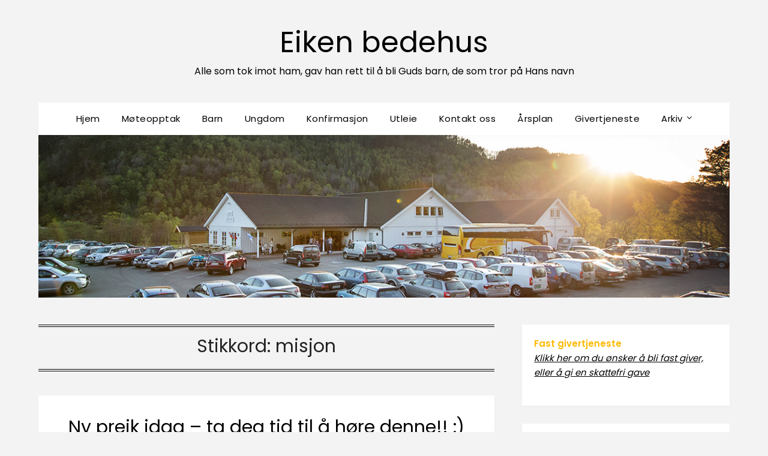

--- FILE ---
content_type: text/html; charset=UTF-8
request_url: http://eikenbedehus.no/tag/misjon/
body_size: 8494
content:
<!doctype html>
<html lang="nb-NO">
<head>
	<meta charset="UTF-8">
	<meta name="viewport" content="width=device-width, initial-scale=1">
	<link rel="profile" href="http://gmpg.org/xfn/11">
	<title>misjon &#8211; Eiken bedehus</title>
<meta name='robots' content='max-image-preview:large' />
<link rel='dns-prefetch' href='//fonts.googleapis.com' />
<link rel='dns-prefetch' href='//s.w.org' />
<link rel="alternate" type="application/rss+xml" title="Eiken bedehus &raquo; strøm" href="http://eikenbedehus.no/feed/" />
<link rel="alternate" type="application/rss+xml" title="Eiken bedehus &raquo; kommentarstrøm" href="http://eikenbedehus.no/comments/feed/" />
<link rel="alternate" type="application/rss+xml" title="Eiken bedehus &raquo; misjon stikkord-strøm" href="http://eikenbedehus.no/tag/misjon/feed/" />
<script type="text/javascript">
window._wpemojiSettings = {"baseUrl":"https:\/\/s.w.org\/images\/core\/emoji\/14.0.0\/72x72\/","ext":".png","svgUrl":"https:\/\/s.w.org\/images\/core\/emoji\/14.0.0\/svg\/","svgExt":".svg","source":{"concatemoji":"http:\/\/eikenbedehus.no\/wp-includes\/js\/wp-emoji-release.min.js?ver=6.0.11"}};
/*! This file is auto-generated */
!function(e,a,t){var n,r,o,i=a.createElement("canvas"),p=i.getContext&&i.getContext("2d");function s(e,t){var a=String.fromCharCode,e=(p.clearRect(0,0,i.width,i.height),p.fillText(a.apply(this,e),0,0),i.toDataURL());return p.clearRect(0,0,i.width,i.height),p.fillText(a.apply(this,t),0,0),e===i.toDataURL()}function c(e){var t=a.createElement("script");t.src=e,t.defer=t.type="text/javascript",a.getElementsByTagName("head")[0].appendChild(t)}for(o=Array("flag","emoji"),t.supports={everything:!0,everythingExceptFlag:!0},r=0;r<o.length;r++)t.supports[o[r]]=function(e){if(!p||!p.fillText)return!1;switch(p.textBaseline="top",p.font="600 32px Arial",e){case"flag":return s([127987,65039,8205,9895,65039],[127987,65039,8203,9895,65039])?!1:!s([55356,56826,55356,56819],[55356,56826,8203,55356,56819])&&!s([55356,57332,56128,56423,56128,56418,56128,56421,56128,56430,56128,56423,56128,56447],[55356,57332,8203,56128,56423,8203,56128,56418,8203,56128,56421,8203,56128,56430,8203,56128,56423,8203,56128,56447]);case"emoji":return!s([129777,127995,8205,129778,127999],[129777,127995,8203,129778,127999])}return!1}(o[r]),t.supports.everything=t.supports.everything&&t.supports[o[r]],"flag"!==o[r]&&(t.supports.everythingExceptFlag=t.supports.everythingExceptFlag&&t.supports[o[r]]);t.supports.everythingExceptFlag=t.supports.everythingExceptFlag&&!t.supports.flag,t.DOMReady=!1,t.readyCallback=function(){t.DOMReady=!0},t.supports.everything||(n=function(){t.readyCallback()},a.addEventListener?(a.addEventListener("DOMContentLoaded",n,!1),e.addEventListener("load",n,!1)):(e.attachEvent("onload",n),a.attachEvent("onreadystatechange",function(){"complete"===a.readyState&&t.readyCallback()})),(e=t.source||{}).concatemoji?c(e.concatemoji):e.wpemoji&&e.twemoji&&(c(e.twemoji),c(e.wpemoji)))}(window,document,window._wpemojiSettings);
</script>
<style type="text/css">
img.wp-smiley,
img.emoji {
	display: inline !important;
	border: none !important;
	box-shadow: none !important;
	height: 1em !important;
	width: 1em !important;
	margin: 0 0.07em !important;
	vertical-align: -0.1em !important;
	background: none !important;
	padding: 0 !important;
}
</style>
	<link rel='stylesheet' id='wp-block-library-css'  href='http://eikenbedehus.no/wp-includes/css/dist/block-library/style.min.css?ver=6.0.11' type='text/css' media='all' />
<style id='global-styles-inline-css' type='text/css'>
body{--wp--preset--color--black: #000000;--wp--preset--color--cyan-bluish-gray: #abb8c3;--wp--preset--color--white: #ffffff;--wp--preset--color--pale-pink: #f78da7;--wp--preset--color--vivid-red: #cf2e2e;--wp--preset--color--luminous-vivid-orange: #ff6900;--wp--preset--color--luminous-vivid-amber: #fcb900;--wp--preset--color--light-green-cyan: #7bdcb5;--wp--preset--color--vivid-green-cyan: #00d084;--wp--preset--color--pale-cyan-blue: #8ed1fc;--wp--preset--color--vivid-cyan-blue: #0693e3;--wp--preset--color--vivid-purple: #9b51e0;--wp--preset--gradient--vivid-cyan-blue-to-vivid-purple: linear-gradient(135deg,rgba(6,147,227,1) 0%,rgb(155,81,224) 100%);--wp--preset--gradient--light-green-cyan-to-vivid-green-cyan: linear-gradient(135deg,rgb(122,220,180) 0%,rgb(0,208,130) 100%);--wp--preset--gradient--luminous-vivid-amber-to-luminous-vivid-orange: linear-gradient(135deg,rgba(252,185,0,1) 0%,rgba(255,105,0,1) 100%);--wp--preset--gradient--luminous-vivid-orange-to-vivid-red: linear-gradient(135deg,rgba(255,105,0,1) 0%,rgb(207,46,46) 100%);--wp--preset--gradient--very-light-gray-to-cyan-bluish-gray: linear-gradient(135deg,rgb(238,238,238) 0%,rgb(169,184,195) 100%);--wp--preset--gradient--cool-to-warm-spectrum: linear-gradient(135deg,rgb(74,234,220) 0%,rgb(151,120,209) 20%,rgb(207,42,186) 40%,rgb(238,44,130) 60%,rgb(251,105,98) 80%,rgb(254,248,76) 100%);--wp--preset--gradient--blush-light-purple: linear-gradient(135deg,rgb(255,206,236) 0%,rgb(152,150,240) 100%);--wp--preset--gradient--blush-bordeaux: linear-gradient(135deg,rgb(254,205,165) 0%,rgb(254,45,45) 50%,rgb(107,0,62) 100%);--wp--preset--gradient--luminous-dusk: linear-gradient(135deg,rgb(255,203,112) 0%,rgb(199,81,192) 50%,rgb(65,88,208) 100%);--wp--preset--gradient--pale-ocean: linear-gradient(135deg,rgb(255,245,203) 0%,rgb(182,227,212) 50%,rgb(51,167,181) 100%);--wp--preset--gradient--electric-grass: linear-gradient(135deg,rgb(202,248,128) 0%,rgb(113,206,126) 100%);--wp--preset--gradient--midnight: linear-gradient(135deg,rgb(2,3,129) 0%,rgb(40,116,252) 100%);--wp--preset--duotone--dark-grayscale: url('#wp-duotone-dark-grayscale');--wp--preset--duotone--grayscale: url('#wp-duotone-grayscale');--wp--preset--duotone--purple-yellow: url('#wp-duotone-purple-yellow');--wp--preset--duotone--blue-red: url('#wp-duotone-blue-red');--wp--preset--duotone--midnight: url('#wp-duotone-midnight');--wp--preset--duotone--magenta-yellow: url('#wp-duotone-magenta-yellow');--wp--preset--duotone--purple-green: url('#wp-duotone-purple-green');--wp--preset--duotone--blue-orange: url('#wp-duotone-blue-orange');--wp--preset--font-size--small: 13px;--wp--preset--font-size--medium: 20px;--wp--preset--font-size--large: 36px;--wp--preset--font-size--x-large: 42px;}.has-black-color{color: var(--wp--preset--color--black) !important;}.has-cyan-bluish-gray-color{color: var(--wp--preset--color--cyan-bluish-gray) !important;}.has-white-color{color: var(--wp--preset--color--white) !important;}.has-pale-pink-color{color: var(--wp--preset--color--pale-pink) !important;}.has-vivid-red-color{color: var(--wp--preset--color--vivid-red) !important;}.has-luminous-vivid-orange-color{color: var(--wp--preset--color--luminous-vivid-orange) !important;}.has-luminous-vivid-amber-color{color: var(--wp--preset--color--luminous-vivid-amber) !important;}.has-light-green-cyan-color{color: var(--wp--preset--color--light-green-cyan) !important;}.has-vivid-green-cyan-color{color: var(--wp--preset--color--vivid-green-cyan) !important;}.has-pale-cyan-blue-color{color: var(--wp--preset--color--pale-cyan-blue) !important;}.has-vivid-cyan-blue-color{color: var(--wp--preset--color--vivid-cyan-blue) !important;}.has-vivid-purple-color{color: var(--wp--preset--color--vivid-purple) !important;}.has-black-background-color{background-color: var(--wp--preset--color--black) !important;}.has-cyan-bluish-gray-background-color{background-color: var(--wp--preset--color--cyan-bluish-gray) !important;}.has-white-background-color{background-color: var(--wp--preset--color--white) !important;}.has-pale-pink-background-color{background-color: var(--wp--preset--color--pale-pink) !important;}.has-vivid-red-background-color{background-color: var(--wp--preset--color--vivid-red) !important;}.has-luminous-vivid-orange-background-color{background-color: var(--wp--preset--color--luminous-vivid-orange) !important;}.has-luminous-vivid-amber-background-color{background-color: var(--wp--preset--color--luminous-vivid-amber) !important;}.has-light-green-cyan-background-color{background-color: var(--wp--preset--color--light-green-cyan) !important;}.has-vivid-green-cyan-background-color{background-color: var(--wp--preset--color--vivid-green-cyan) !important;}.has-pale-cyan-blue-background-color{background-color: var(--wp--preset--color--pale-cyan-blue) !important;}.has-vivid-cyan-blue-background-color{background-color: var(--wp--preset--color--vivid-cyan-blue) !important;}.has-vivid-purple-background-color{background-color: var(--wp--preset--color--vivid-purple) !important;}.has-black-border-color{border-color: var(--wp--preset--color--black) !important;}.has-cyan-bluish-gray-border-color{border-color: var(--wp--preset--color--cyan-bluish-gray) !important;}.has-white-border-color{border-color: var(--wp--preset--color--white) !important;}.has-pale-pink-border-color{border-color: var(--wp--preset--color--pale-pink) !important;}.has-vivid-red-border-color{border-color: var(--wp--preset--color--vivid-red) !important;}.has-luminous-vivid-orange-border-color{border-color: var(--wp--preset--color--luminous-vivid-orange) !important;}.has-luminous-vivid-amber-border-color{border-color: var(--wp--preset--color--luminous-vivid-amber) !important;}.has-light-green-cyan-border-color{border-color: var(--wp--preset--color--light-green-cyan) !important;}.has-vivid-green-cyan-border-color{border-color: var(--wp--preset--color--vivid-green-cyan) !important;}.has-pale-cyan-blue-border-color{border-color: var(--wp--preset--color--pale-cyan-blue) !important;}.has-vivid-cyan-blue-border-color{border-color: var(--wp--preset--color--vivid-cyan-blue) !important;}.has-vivid-purple-border-color{border-color: var(--wp--preset--color--vivid-purple) !important;}.has-vivid-cyan-blue-to-vivid-purple-gradient-background{background: var(--wp--preset--gradient--vivid-cyan-blue-to-vivid-purple) !important;}.has-light-green-cyan-to-vivid-green-cyan-gradient-background{background: var(--wp--preset--gradient--light-green-cyan-to-vivid-green-cyan) !important;}.has-luminous-vivid-amber-to-luminous-vivid-orange-gradient-background{background: var(--wp--preset--gradient--luminous-vivid-amber-to-luminous-vivid-orange) !important;}.has-luminous-vivid-orange-to-vivid-red-gradient-background{background: var(--wp--preset--gradient--luminous-vivid-orange-to-vivid-red) !important;}.has-very-light-gray-to-cyan-bluish-gray-gradient-background{background: var(--wp--preset--gradient--very-light-gray-to-cyan-bluish-gray) !important;}.has-cool-to-warm-spectrum-gradient-background{background: var(--wp--preset--gradient--cool-to-warm-spectrum) !important;}.has-blush-light-purple-gradient-background{background: var(--wp--preset--gradient--blush-light-purple) !important;}.has-blush-bordeaux-gradient-background{background: var(--wp--preset--gradient--blush-bordeaux) !important;}.has-luminous-dusk-gradient-background{background: var(--wp--preset--gradient--luminous-dusk) !important;}.has-pale-ocean-gradient-background{background: var(--wp--preset--gradient--pale-ocean) !important;}.has-electric-grass-gradient-background{background: var(--wp--preset--gradient--electric-grass) !important;}.has-midnight-gradient-background{background: var(--wp--preset--gradient--midnight) !important;}.has-small-font-size{font-size: var(--wp--preset--font-size--small) !important;}.has-medium-font-size{font-size: var(--wp--preset--font-size--medium) !important;}.has-large-font-size{font-size: var(--wp--preset--font-size--large) !important;}.has-x-large-font-size{font-size: var(--wp--preset--font-size--x-large) !important;}
</style>
<link rel='stylesheet' id='social-widget-css'  href='http://eikenbedehus.no/wp-content/plugins/social-media-widget/social_widget.css?ver=6.0.11' type='text/css' media='all' />
<link rel='stylesheet' id='cff-css'  href='http://eikenbedehus.no/wp-content/plugins/custom-facebook-feed-pro/assets/css/cff-style.min.css?ver=4.5' type='text/css' media='all' />
<link rel='stylesheet' id='parent-style-css'  href='http://eikenbedehus.no/wp-content/themes/flatmagazinews/style.css?ver=6.0.11' type='text/css' media='all' />
<link rel='stylesheet' id='modern-storytelling-google-fonts-css'  href='//fonts.googleapis.com/css?family=Poppins%3A400%2C500%2C600&#038;ver=6.0.11' type='text/css' media='all' />
<link rel='stylesheet' id='font-awesome-css'  href='http://eikenbedehus.no/wp-content/themes/flatmagazinews/css/font-awesome.min.css?ver=6.0.11' type='text/css' media='all' />
<link rel='stylesheet' id='flatmagazinews-style-css'  href='http://eikenbedehus.no/wp-content/themes/modern-storytelling/style.css?ver=6.0.11' type='text/css' media='all' />
<link rel='stylesheet' id='flatmagazinews-google-fonts-css'  href='//fonts.googleapis.com/css?family=Lato%3A300%2C400%2C700%2C900%7CMerriweather%3A400%2C700&#038;ver=6.0.11' type='text/css' media='all' />
<link rel='stylesheet' id='simcal-qtip-css'  href='http://eikenbedehus.no/wp-content/plugins/google-calendar-events/assets/css/vendor/jquery.qtip.min.css?ver=3.1.43' type='text/css' media='all' />
<link rel='stylesheet' id='simcal-default-calendar-grid-css'  href='http://eikenbedehus.no/wp-content/plugins/google-calendar-events/assets/css/default-calendar-grid.min.css?ver=3.1.43' type='text/css' media='all' />
<link rel='stylesheet' id='simcal-default-calendar-list-css'  href='http://eikenbedehus.no/wp-content/plugins/google-calendar-events/assets/css/default-calendar-list.min.css?ver=3.1.43' type='text/css' media='all' />
<link rel='stylesheet' id='__EPYT__style-css'  href='http://eikenbedehus.no/wp-content/plugins/youtube-embed-plus/styles/ytprefs.min.css?ver=14.1.6.2' type='text/css' media='all' />
<style id='__EPYT__style-inline-css' type='text/css'>

                .epyt-gallery-thumb {
                        width: 33.333%;
                }
                
</style>
<link rel='stylesheet' id='lightboxStyle-css'  href='http://eikenbedehus.no/wp-content/plugins/lightbox-plus/css/shadowed/colorbox.min.css?ver=2.7.2' type='text/css' media='screen' />
<script type='text/javascript' src='http://eikenbedehus.no/wp-includes/js/jquery/jquery.min.js?ver=3.6.0' id='jquery-core-js'></script>
<script type='text/javascript' src='http://eikenbedehus.no/wp-includes/js/jquery/jquery-migrate.min.js?ver=3.3.2' id='jquery-migrate-js'></script>
<script type='text/javascript' id='__ytprefs__-js-extra'>
/* <![CDATA[ */
var _EPYT_ = {"ajaxurl":"http:\/\/eikenbedehus.no\/wp-admin\/admin-ajax.php","security":"27c08f0877","gallery_scrolloffset":"20","eppathtoscripts":"http:\/\/eikenbedehus.no\/wp-content\/plugins\/youtube-embed-plus\/scripts\/","eppath":"http:\/\/eikenbedehus.no\/wp-content\/plugins\/youtube-embed-plus\/","epresponsiveselector":"[\"iframe.__youtube_prefs__\",\"iframe[src*='youtube.com']\",\"iframe[src*='youtube-nocookie.com']\",\"iframe[data-ep-src*='youtube.com']\",\"iframe[data-ep-src*='youtube-nocookie.com']\",\"iframe[data-ep-gallerysrc*='youtube.com']\"]","epdovol":"1","version":"14.1.6.2","evselector":"iframe.__youtube_prefs__[src], iframe[src*=\"youtube.com\/embed\/\"], iframe[src*=\"youtube-nocookie.com\/embed\/\"]","ajax_compat":"","maxres_facade":"eager","ytapi_load":"light","pause_others":"","stopMobileBuffer":"1","facade_mode":"","not_live_on_channel":"","vi_active":"","vi_js_posttypes":[]};
/* ]]> */
</script>
<script type='text/javascript' src='http://eikenbedehus.no/wp-content/plugins/youtube-embed-plus/scripts/ytprefs.min.js?ver=14.1.6.2' id='__ytprefs__-js'></script>
<link rel="https://api.w.org/" href="http://eikenbedehus.no/wp-json/" /><link rel="alternate" type="application/json" href="http://eikenbedehus.no/wp-json/wp/v2/tags/72" /><link rel="EditURI" type="application/rsd+xml" title="RSD" href="http://eikenbedehus.no/xmlrpc.php?rsd" />
<link rel="wlwmanifest" type="application/wlwmanifest+xml" href="http://eikenbedehus.no/wp-includes/wlwmanifest.xml" /> 
<meta name="generator" content="WordPress 6.0.11" />
<!-- Custom Facebook Feed JS vars -->
<script type="text/javascript">
var cffsiteurl = "http://eikenbedehus.no/wp-content/plugins";
var cffajaxurl = "http://eikenbedehus.no/wp-admin/admin-ajax.php";


var cfflinkhashtags = "true";
</script>

		<style type="text/css">
			.main-navigation ul li a, .main-navigation ul li .sub-arrow, .super-menu .toggle-mobile-menu,.toggle-mobile-menu:before, .mobile-menu-active .smenu-hide { color: ; }
			#smobile-menu.show .main-navigation ul ul.children.active, #smobile-menu.show .main-navigation ul ul.sub-menu.active, #smobile-menu.show .main-navigation ul li, .smenu-hide.toggle-mobile-menu.menu-toggle, #smobile-menu.show .main-navigation ul li, .primary-menu ul li ul.children li, .primary-menu ul li ul.sub-menu li, .primary-menu .pmenu, .super-menu { border-color: ; border-bottom-color: ; }
			.header-widgets-wrapper .swidgets-wrap{ background: ; }
			.primary-menu .pmenu, .super-menu, #smobile-menu, .primary-menu ul li ul.children, .primary-menu ul li ul.sub-menu { background-color: ; }
			#secondary .swidgets-wrap{ background: ; }
			#secondary .swidget { border-color: ; }
			.archive article.fbox, .search-results article.fbox, .blog article.fbox { background: ; }
			.comments-area, .single article.fbox, .page article.fbox { background: ; }
		</style>
				<style type="text/css">
	.site-title a,
		.site-description {
			color: #000000;
		}

	
		http://eikenbedehus.no/wp-content/uploads/2019/06/Eiken-Bedehus-crop.jpg"
				.site-title a,
		.site-description {
			color: #000000;
		}
				</style>
		<link rel="icon" href="http://eikenbedehus.no/wp-content/uploads/2020/11/cropped-Eiken-Bedehus-32x32.jpg" sizes="32x32" />
<link rel="icon" href="http://eikenbedehus.no/wp-content/uploads/2020/11/cropped-Eiken-Bedehus-192x192.jpg" sizes="192x192" />
<link rel="apple-touch-icon" href="http://eikenbedehus.no/wp-content/uploads/2020/11/cropped-Eiken-Bedehus-180x180.jpg" />
<meta name="msapplication-TileImage" content="http://eikenbedehus.no/wp-content/uploads/2020/11/cropped-Eiken-Bedehus-270x270.jpg" />
</head>

<body class="archive tag tag-misjon tag-72 hfeed header-image">
	<a class="skip-link screen-reader-text" href="#content">Skip to content</a>

	    <svg xmlns="http://www.w3.org/2000/svg" viewBox="0 0 0 0" width="0" height="0" focusable="false" role="none" style="visibility: hidden; position: absolute; left: -9999px; overflow: hidden;" ><defs><filter id="wp-duotone-dark-grayscale"><feColorMatrix color-interpolation-filters="sRGB" type="matrix" values=" .299 .587 .114 0 0 .299 .587 .114 0 0 .299 .587 .114 0 0 .299 .587 .114 0 0 " /><feComponentTransfer color-interpolation-filters="sRGB" ><feFuncR type="table" tableValues="0 0.49803921568627" /><feFuncG type="table" tableValues="0 0.49803921568627" /><feFuncB type="table" tableValues="0 0.49803921568627" /><feFuncA type="table" tableValues="1 1" /></feComponentTransfer><feComposite in2="SourceGraphic" operator="in" /></filter></defs></svg><svg xmlns="http://www.w3.org/2000/svg" viewBox="0 0 0 0" width="0" height="0" focusable="false" role="none" style="visibility: hidden; position: absolute; left: -9999px; overflow: hidden;" ><defs><filter id="wp-duotone-grayscale"><feColorMatrix color-interpolation-filters="sRGB" type="matrix" values=" .299 .587 .114 0 0 .299 .587 .114 0 0 .299 .587 .114 0 0 .299 .587 .114 0 0 " /><feComponentTransfer color-interpolation-filters="sRGB" ><feFuncR type="table" tableValues="0 1" /><feFuncG type="table" tableValues="0 1" /><feFuncB type="table" tableValues="0 1" /><feFuncA type="table" tableValues="1 1" /></feComponentTransfer><feComposite in2="SourceGraphic" operator="in" /></filter></defs></svg><svg xmlns="http://www.w3.org/2000/svg" viewBox="0 0 0 0" width="0" height="0" focusable="false" role="none" style="visibility: hidden; position: absolute; left: -9999px; overflow: hidden;" ><defs><filter id="wp-duotone-purple-yellow"><feColorMatrix color-interpolation-filters="sRGB" type="matrix" values=" .299 .587 .114 0 0 .299 .587 .114 0 0 .299 .587 .114 0 0 .299 .587 .114 0 0 " /><feComponentTransfer color-interpolation-filters="sRGB" ><feFuncR type="table" tableValues="0.54901960784314 0.98823529411765" /><feFuncG type="table" tableValues="0 1" /><feFuncB type="table" tableValues="0.71764705882353 0.25490196078431" /><feFuncA type="table" tableValues="1 1" /></feComponentTransfer><feComposite in2="SourceGraphic" operator="in" /></filter></defs></svg><svg xmlns="http://www.w3.org/2000/svg" viewBox="0 0 0 0" width="0" height="0" focusable="false" role="none" style="visibility: hidden; position: absolute; left: -9999px; overflow: hidden;" ><defs><filter id="wp-duotone-blue-red"><feColorMatrix color-interpolation-filters="sRGB" type="matrix" values=" .299 .587 .114 0 0 .299 .587 .114 0 0 .299 .587 .114 0 0 .299 .587 .114 0 0 " /><feComponentTransfer color-interpolation-filters="sRGB" ><feFuncR type="table" tableValues="0 1" /><feFuncG type="table" tableValues="0 0.27843137254902" /><feFuncB type="table" tableValues="0.5921568627451 0.27843137254902" /><feFuncA type="table" tableValues="1 1" /></feComponentTransfer><feComposite in2="SourceGraphic" operator="in" /></filter></defs></svg><svg xmlns="http://www.w3.org/2000/svg" viewBox="0 0 0 0" width="0" height="0" focusable="false" role="none" style="visibility: hidden; position: absolute; left: -9999px; overflow: hidden;" ><defs><filter id="wp-duotone-midnight"><feColorMatrix color-interpolation-filters="sRGB" type="matrix" values=" .299 .587 .114 0 0 .299 .587 .114 0 0 .299 .587 .114 0 0 .299 .587 .114 0 0 " /><feComponentTransfer color-interpolation-filters="sRGB" ><feFuncR type="table" tableValues="0 0" /><feFuncG type="table" tableValues="0 0.64705882352941" /><feFuncB type="table" tableValues="0 1" /><feFuncA type="table" tableValues="1 1" /></feComponentTransfer><feComposite in2="SourceGraphic" operator="in" /></filter></defs></svg><svg xmlns="http://www.w3.org/2000/svg" viewBox="0 0 0 0" width="0" height="0" focusable="false" role="none" style="visibility: hidden; position: absolute; left: -9999px; overflow: hidden;" ><defs><filter id="wp-duotone-magenta-yellow"><feColorMatrix color-interpolation-filters="sRGB" type="matrix" values=" .299 .587 .114 0 0 .299 .587 .114 0 0 .299 .587 .114 0 0 .299 .587 .114 0 0 " /><feComponentTransfer color-interpolation-filters="sRGB" ><feFuncR type="table" tableValues="0.78039215686275 1" /><feFuncG type="table" tableValues="0 0.94901960784314" /><feFuncB type="table" tableValues="0.35294117647059 0.47058823529412" /><feFuncA type="table" tableValues="1 1" /></feComponentTransfer><feComposite in2="SourceGraphic" operator="in" /></filter></defs></svg><svg xmlns="http://www.w3.org/2000/svg" viewBox="0 0 0 0" width="0" height="0" focusable="false" role="none" style="visibility: hidden; position: absolute; left: -9999px; overflow: hidden;" ><defs><filter id="wp-duotone-purple-green"><feColorMatrix color-interpolation-filters="sRGB" type="matrix" values=" .299 .587 .114 0 0 .299 .587 .114 0 0 .299 .587 .114 0 0 .299 .587 .114 0 0 " /><feComponentTransfer color-interpolation-filters="sRGB" ><feFuncR type="table" tableValues="0.65098039215686 0.40392156862745" /><feFuncG type="table" tableValues="0 1" /><feFuncB type="table" tableValues="0.44705882352941 0.4" /><feFuncA type="table" tableValues="1 1" /></feComponentTransfer><feComposite in2="SourceGraphic" operator="in" /></filter></defs></svg><svg xmlns="http://www.w3.org/2000/svg" viewBox="0 0 0 0" width="0" height="0" focusable="false" role="none" style="visibility: hidden; position: absolute; left: -9999px; overflow: hidden;" ><defs><filter id="wp-duotone-blue-orange"><feColorMatrix color-interpolation-filters="sRGB" type="matrix" values=" .299 .587 .114 0 0 .299 .587 .114 0 0 .299 .587 .114 0 0 .299 .587 .114 0 0 " /><feComponentTransfer color-interpolation-filters="sRGB" ><feFuncR type="table" tableValues="0.098039215686275 1" /><feFuncG type="table" tableValues="0 0.66274509803922" /><feFuncB type="table" tableValues="0.84705882352941 0.41960784313725" /><feFuncA type="table" tableValues="1 1" /></feComponentTransfer><feComposite in2="SourceGraphic" operator="in" /></filter></defs></svg>	<div id="page" class="site">

		<header id="masthead" class="sheader site-header clearfix">
			<div class="content-wrap">

				
					<div class="site-branding">

													<p class="site-title"><a href="http://eikenbedehus.no/" rel="home">Eiken bedehus</a></p>
														<p class="site-description">Alle som tok imot ham, gav han rett til å bli Guds barn, de som tror på Hans navn</p>
							
						</div><!-- .site-branding -->

						
					</div>

					<nav id="primary-site-navigation" class="primary-menu main-navigation clearfix">

						<a href="#" id="pull" class="smenu-hide toggle-mobile-menu menu-toggle" aria-controls="secondary-menu" aria-expanded="false">Menu</a>

						<div class="content-wrap text-center">
							<div class="center-main-menu">
								<div class="menu-hovedmeny-container"><ul id="primary-menu" class="pmenu"><li id="menu-item-1200" class="menu-item menu-item-type-custom menu-item-object-custom menu-item-home menu-item-1200"><a href="http://eikenbedehus.no">Hjem</a></li>
<li id="menu-item-1243" class="menu-item menu-item-type-post_type menu-item-object-page menu-item-1243"><a href="http://eikenbedehus.no/moteopptak/">Møteopptak</a></li>
<li id="menu-item-93" class="menu-item menu-item-type-post_type menu-item-object-page menu-item-93"><a href="http://eikenbedehus.no/barn/">Barn</a></li>
<li id="menu-item-86" class="menu-item menu-item-type-post_type menu-item-object-page menu-item-86"><a href="http://eikenbedehus.no/ungdom/">Ungdom</a></li>
<li id="menu-item-743" class="menu-item menu-item-type-post_type menu-item-object-page menu-item-743"><a href="http://eikenbedehus.no/konfirmasjonsopplegg/">Konfirmasjon</a></li>
<li id="menu-item-121" class="menu-item menu-item-type-post_type menu-item-object-page menu-item-121"><a href="http://eikenbedehus.no/utleie/">Utleie</a></li>
<li id="menu-item-66" class="menu-item menu-item-type-post_type menu-item-object-page menu-item-66"><a href="http://eikenbedehus.no/kontakt-oss/">Kontakt oss</a></li>
<li id="menu-item-835" class="menu-item menu-item-type-post_type menu-item-object-page menu-item-835"><a href="http://eikenbedehus.no/arsplan/">Årsplan</a></li>
<li id="menu-item-1403" class="menu-item menu-item-type-post_type menu-item-object-page menu-item-1403"><a href="http://eikenbedehus.no/fast-givertjeneste/">Givertjeneste</a></li>
<li id="menu-item-1296" class="menu-item menu-item-type-post_type menu-item-object-page menu-item-has-children menu-item-1296"><a href="http://eikenbedehus.no/arkiv/">Arkiv</a>
<ul class="sub-menu">
	<li id="menu-item-744" class="menu-item menu-item-type-post_type menu-item-object-page menu-item-744"><a href="http://eikenbedehus.no/arkiv/andakter-av-ungdom/">Andakter Av Ungdom</a></li>
	<li id="menu-item-1313" class="menu-item menu-item-type-post_type menu-item-object-page menu-item-1313"><a href="http://eikenbedehus.no/arkiv/foto/">Foto</a></li>
	<li id="menu-item-1314" class="menu-item menu-item-type-post_type menu-item-object-page menu-item-1314"><a href="http://eikenbedehus.no/arkiv/garasje/">Prosjekt garasje.</a></li>
</ul>
</li>
</ul></div>								</div>
							</div>

						</nav><!-- #primary-site-navigation -->
						<div class="content-wrap">

							<div class="super-menu clearfix">
								<div class="super-menu-inner">
									<a href="#" id="pull" class="toggle-mobile-menu menu-toggle" aria-controls="secondary-menu" aria-expanded="false">Menu</a>
								</div>
							</div>
						</div>
						<div id="mobile-menu-overlay"></div>
					</header>
					<!-- Image banner -->
											<div class="content-wrap">
							<div class="bottom-header-wrapper">
								<img src="http://eikenbedehus.no/wp-content/uploads/2019/06/Eiken-Bedehus-crop.jpg" alt="Eiken bedehus" />
							</div>
						</div>
										<!-- / Image banner -->
					<div class="content-wrap">
						<div class="header-widgets-wrapper">
							
							
													</div>
					</div>
					<div id="content" class="site-content clearfix">
						<div class="content-wrap">
	<div id="primary" class="featured-content content-area">
		<main id="main" class="site-main">

		
			<header class="fbox page-header">
				<h1 class="page-title">Stikkord: <span>misjon</span></h1>			</header><!-- .page-header -->

				<article id="post-550" class="posts-entry fbox blogposts-list post-550 post type-post status-publish format-standard hentry category-ukategorisert tag-andakt tag-basar tag-dele tag-eiken tag-is tag-misjon tag-penger tag-preik tag-senegal">


	<header class="entry-header">
		<h2 class="entry-title"><a href="http://eikenbedehus.no/ny-preik-idag-ta-deg-tid-til-a-hore-denne-basar-i-kveld/" rel="bookmark">Ny preik idag &#8211; ta deg tid til å høre denne!! :) (Basar i kveld)</a></h2>		<div class="entry-meta">
			<div class="blog-data-wrapper">
				<div class="post-data-divider"></div>
				<div class="post-data-positioning">
					<div class="post-data-text">
						<span class="posted-on">Posted on <a href="http://eikenbedehus.no/ny-preik-idag-ta-deg-tid-til-a-hore-denne-basar-i-kveld/" rel="bookmark"><time class="entry-date published" datetime="2014-08-15T10:56:11+02:00">15. august 2014</time><time class="updated" datetime="2014-08-15T10:56:51+02:00">15. august 2014</time></a></span><span class="byline"> by <span class="author vcard"><a class="url fn n" href="http://eikenbedehus.no/author/tina/">Tina</a></span></span>					</div>
				</div>
			</div>
		</div><!-- .entry-meta -->
			</header><!-- .entry-header -->

	<div class="entry-content">
		<p>Her er dagens preik om hvordan stå imot det onde. eller du kan logge deg inn på denne adressen : http://youtu.be/PO-svS4XQ9g?list=UUSZKVC7lO6EZaaAFHGjB7qw ps. Basar ikveld kl. 19.30! Kom kom!! 🙂 Pengene går til Jorunn og Hillebrant Djikstra sitt arbeid i Senegal. Andakt av Ole Ingvar, lapper/vafler og is og jordbærsylt Kom kom 😀</p>
			<div class="text-center">
				<a href="http://eikenbedehus.no/ny-preik-idag-ta-deg-tid-til-a-hore-denne-basar-i-kveld/" class="blogpost-button">Read more</a>
			</div>
		</div><!-- .entry-content -->


	</article><!-- #post-550 -->
<div class="text-center"></div>
		</main><!-- #main -->
	</div><!-- #primary -->


<aside id="secondary" class="featured-sidebar widget-area">
	<section id="block-4" class="fbox swidgets-wrap widget widget_block widget_text">
<p><strong><mark style="background-color:rgba(0, 0, 0, 0)" class="has-inline-color has-luminous-vivid-amber-color">Fast givertjeneste</mark></strong><br><a rel="noreferrer noopener" href="https://lokal.imf.no/imf-hk/prosjektmal/fundraising_cause/20328?fbclid=IwAR0ZSS0-54U0WaqCMHaUDZeq4SlFXsXr-0T8-OFIP2zzZ-vCkjeh-b5-dgo#" target="_blank"><em>Klikk her om du ønsker å bli fast giver, eller å gi en skattefri gave</em></a></p>
</section><section id="linkcat-2" class="fbox swidgets-wrap widget widget_links"><div class="swidget"><div class="sidebar-title-border"><h3 class="widget-title">Gode nettsider</h3></div></div>
	<ul class='xoxo blogroll'>
<li><a href="http://www.opendoors.no/">Åpne Dører</a></li>
<li><a href="http://nms.no/">Det Norske Misjonsselskap</a></li>
<li><a href="https://helprussia.no/">Hjelp til Russland</a></li>
<li><a href="http://imf-ung.no/">Imf-ung</a></li>
<li><a href="http://imf.no/">Indremisjonsforbundet</a></li>
<li><a href="http://nlm.no/itro">iTro</a></li>
<li><a href="https://www.lysoverland.no/">Lys over land</a></li>
<li><a href="http://normisjon.no/">Normisjon</a></li>
<li><a href="http://nlm.no/">Norsk Luthersk Misjonssamband</a></li>
<li><a href="http://preik.tv/">PreikTv</a></li>
<li><a href="http://samemisjonen.no/">Samemisjonen</a></li>
<li><a href="http://www.sondagsskole.no/">Sprell levende</a></li>

	</ul>
</section>
<section id="search-2" class="fbox swidgets-wrap widget widget_search"><div class="swidget"><div class="sidebar-title-border"><h3 class="widget-title">Let og du skal finne&#8230;</h3></div></div><form role="search" method="get" class="search-form" action="http://eikenbedehus.no/">
				<label>
					<span class="screen-reader-text">Søk etter:</span>
					<input type="search" class="search-field" placeholder="Søk &hellip;" value="" name="s" />
				</label>
				<input type="submit" class="search-submit" value="Søk" />
			</form></section><section id="meta-2" class="fbox swidgets-wrap widget widget_meta"><div class="swidget"><div class="sidebar-title-border"><h3 class="widget-title">Logg inn</h3></div></div>
		<ul>
						<li><a href="http://eikenbedehus.no/wp-login.php">Logg inn</a></li>
			<li><a href="http://eikenbedehus.no/feed/">Innleggsstrøm</a></li>
			<li><a href="http://eikenbedehus.no/comments/feed/">Kommentarstrøm</a></li>

			<li><a href="https://nb.wordpress.org/">WordPress.org</a></li>
		</ul>

		</section></aside><!-- #secondary -->
</div>
</div><!-- #content -->

<footer id="colophon" class="site-footer clearfix">

	<div class="content-wrap">
		
			
			
		</div>

		<div class="site-info">
			&copy;2026 Eiken bedehus			<!-- Delete below lines to remove copyright from footer -->
			<span class="footer-info-right">
				 | WordPress Theme by <a href="https://superbthemes.com/">Superbthemes.com</a>
			</span>
			<!-- Delete above lines to remove copyright from footer -->
		</div><!-- .site-info -->
	</div>



</footer><!-- #colophon -->
</div><!-- #page -->

<div id="smobile-menu" class="mobile-only"></div>
<div id="mobile-menu-overlay"></div>

<!-- Lightbox Plus Colorbox v2.7.2/1.5.9 - 2013.01.24 - Message: 0-->
<script type="text/javascript">
jQuery(document).ready(function($){
  $("a[rel*=lightbox]").colorbox({initialWidth:"30%",initialHeight:"30%",maxWidth:"90%",maxHeight:"90%",opacity:0.8});
});
</script>
<script type='text/javascript' id='cffscripts-js-extra'>
/* <![CDATA[ */
var cffOptions = {"placeholder":"http:\/\/eikenbedehus.no\/wp-content\/plugins\/custom-facebook-feed-pro\/assets\/img\/placeholder.png","resized_url":"http:\/\/eikenbedehus.no\/wp-content\/uploads\/sb-facebook-feed-images\/","nonce":"66c4a015c6"};
/* ]]> */
</script>
<script type='text/javascript' src='http://eikenbedehus.no/wp-content/plugins/custom-facebook-feed-pro/assets/js/cff-scripts.min.js?ver=4.5' id='cffscripts-js'></script>
<script type='text/javascript' src='http://eikenbedehus.no/wp-content/themes/flatmagazinews/js/navigation.js?ver=20170823' id='flatmagazinews-navigation-js'></script>
<script type='text/javascript' src='http://eikenbedehus.no/wp-content/themes/flatmagazinews/js/skip-link-focus-fix.js?ver=20170823' id='flatmagazinews-skip-link-focus-fix-js'></script>
<script type='text/javascript' src='http://eikenbedehus.no/wp-content/themes/flatmagazinews/js/script.js?ver=20160720' id='flatmagazinews-script-js'></script>
<script type='text/javascript' src='http://eikenbedehus.no/wp-content/themes/flatmagazinews/js/accessibility.js?ver=20160720' id='flatmagazinews-accessibility-js'></script>
<script type='text/javascript' src='http://eikenbedehus.no/wp-content/plugins/google-calendar-events/assets/js/vendor/jquery.qtip.min.js?ver=3.1.43' id='simcal-qtip-js'></script>
<script type='text/javascript' id='simcal-default-calendar-js-extra'>
/* <![CDATA[ */
var simcal_default_calendar = {"ajax_url":"\/wp-admin\/admin-ajax.php","nonce":"5795c605df","locale":"nb_NO","text_dir":"ltr","months":{"full":["januar","februar","mars","april","mai","juni","juli","august","september","oktober","november","desember"],"short":["jan","feb","mar","apr","mai","jun","jul","aug","sep","okt","nov","des"]},"days":{"full":["s\u00f8ndag","mandag","tirsdag","onsdag","torsdag","fredag","l\u00f8rdag"],"short":["s\u00f8n","man","tir","ons","tor","fre","l\u00f8r"]},"meridiem":{"AM":"AM","am":"am","PM":"PM","pm":"pm"}};
/* ]]> */
</script>
<script type='text/javascript' src='http://eikenbedehus.no/wp-content/plugins/google-calendar-events/assets/js/default-calendar-bundled.min.js?ver=3.1.43' id='simcal-default-calendar-js'></script>
<script type='text/javascript' src='http://eikenbedehus.no/wp-content/plugins/youtube-embed-plus/scripts/fitvids.min.js?ver=14.1.6.2' id='__ytprefsfitvids__-js'></script>
<script type='text/javascript' src='http://eikenbedehus.no/wp-content/plugins/google-calendar-events/assets/js/vendor/imagesloaded.pkgd.min.js?ver=3.1.43' id='simplecalendar-imagesloaded-js'></script>
<script type='text/javascript' src='http://eikenbedehus.no/wp-content/plugins/lightbox-plus/js/jquery.colorbox.1.5.9-min.js?ver=1.5.9' id='jquery-colorbox-js'></script>
</body>
</html>
